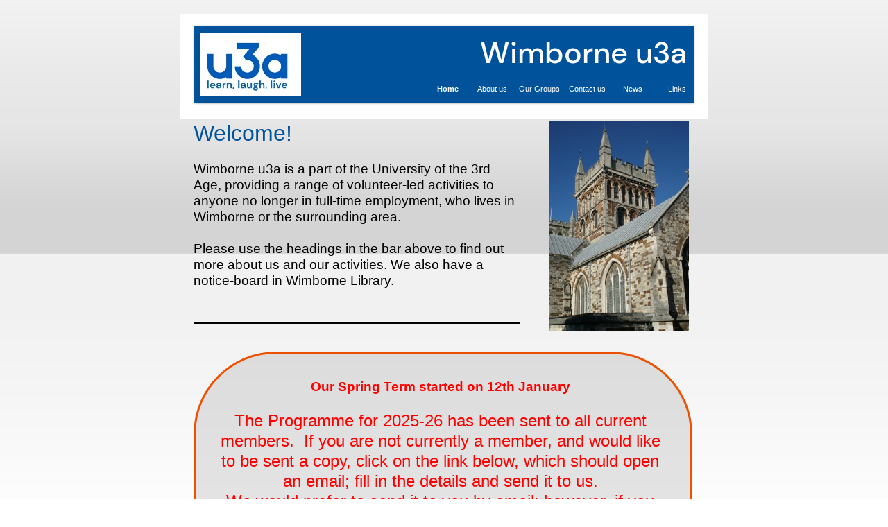

--- FILE ---
content_type: text/html
request_url: http://wimborneu3a.org.uk/
body_size: 4098
content:
<!DOCTYPE html>
<html lang="en">
  <head>
    <meta charset="UTF-8">
    <title>Home</title>
    <meta name="generator" content="Serif WebPlus X8 (16,0,4,32)">
    <meta name="viewport" content="width=800">
    <link rel="stylesheet" type="text/css" href="wpscripts/wpstyles.css">
    <style type="text/css">
      .OBJ-1,.OBJ-1:link,.OBJ-1:visited { background-color:transparent;text-decoration:none;display:block;position:absolute; }
      .OBJ-1:focus { outline-style:none; }
      button.OBJ-1 { background-color:transparent;border:none 0px;padding:0;display:inline-block;cursor:pointer; }
      button.OBJ-1:disabled { pointer-events:none; }
      .OBJ-1.Inline { display:inline-block;position:relative;line-height:normal; }
      .OBJ-1 span,.OBJ-1:link span,.OBJ-1:visited span { color:#ffffff;font-family:"Trebuchet MS",sans-serif;font-weight:normal;text-decoration:none;text-align:center;text-transform:none;font-style:normal;left:1px;top:8px;width:63px;height:15px;line-height:15px;font-size:11px;display:block;position:absolute;cursor:pointer; }
      .OBJ-1:hover span { text-decoration:underline; }
      .OBJ-1:active span,a:link.OBJ-1.Activated span,a:link.OBJ-1.Down span,a:visited.OBJ-1.Activated span,a:visited.OBJ-1.Down span,.OBJ-1.Activated span,.OBJ-1.Down span { font-weight:bold; }
      .OBJ-2 { line-height:33px; }
      .OBJ-3,.OBJ-3:link,.OBJ-3:visited { background-color:transparent;text-decoration:none;display:block;position:absolute; }
      .OBJ-3:focus { outline-style:none; }
      button.OBJ-3 { background-color:transparent;border:none 0px;padding:0;display:inline-block;cursor:pointer; }
      button.OBJ-3:disabled { pointer-events:none; }
      .OBJ-3.Inline { display:inline-block;position:relative;line-height:normal; }
      .OBJ-3 span,.OBJ-3:link span,.OBJ-3:visited span { color:#ffffff;font-family:"Trebuchet MS",sans-serif;font-weight:normal;text-decoration:none;text-align:center;text-transform:none;font-style:normal;left:1px;top:8px;width:70px;height:15px;line-height:15px;font-size:11px;display:block;position:absolute;cursor:pointer; }
      .OBJ-3:hover span { text-decoration:underline; }
      .OBJ-3:active span,a:link.OBJ-3.Activated span,a:link.OBJ-3.Down span,a:visited.OBJ-3.Activated span,a:visited.OBJ-3.Down span,.OBJ-3.Activated span,.OBJ-3.Down span { font-weight:bold; }
      .OBJ-4,.OBJ-4:link,.OBJ-4:visited { background-color:transparent;text-decoration:none;display:block;position:absolute; }
      .OBJ-4:focus { outline-style:none; }
      button.OBJ-4 { background-color:transparent;border:none 0px;padding:0;display:inline-block;cursor:pointer; }
      button.OBJ-4:disabled { pointer-events:none; }
      .OBJ-4.Inline { display:inline-block;position:relative;line-height:normal; }
      .OBJ-4 span,.OBJ-4:link span,.OBJ-4:visited span { color:#ffffff;font-family:"Trebuchet MS",sans-serif;font-weight:normal;text-decoration:none;text-align:center;text-transform:none;font-style:normal;left:1px;top:8px;width:66px;height:15px;line-height:15px;font-size:11px;display:block;position:absolute;cursor:pointer; }
      .OBJ-4:hover span { text-decoration:underline; }
      .OBJ-4:active span,a:link.OBJ-4.Activated span,a:link.OBJ-4.Down span,a:visited.OBJ-4.Activated span,a:visited.OBJ-4.Down span,.OBJ-4.Activated span,.OBJ-4.Down span { font-weight:bold; }
      @font-face { font-family: 'DM Sans Medium'; src: url('wpscripts/wpf3a6f016.ttf'); font-weight: bold;}
      .P-1 { text-align:right;line-height:1px;font-family:"DM Sans Medium", serif;font-style:normal;font-weight:700;color:#ffffff;background-color:transparent;font-variant:normal;font-size:43.0px;vertical-align:0; }
      .C-1 { line-height:56.00px;font-family:"DM Sans Medium", serif;font-style:normal;font-weight:700;color:#ffffff;background-color:transparent;text-decoration:none;font-variant:normal;font-size:42.7px;vertical-align:0; }
      .P-2 { text-align:left;margin-left:10.6px;line-height:1px;font-family:"Tahoma", sans-serif;font-style:normal;font-weight:normal;color:#3d3d3d;background-color:transparent;font-variant:normal;font-size:11.0px;vertical-align:0; }
      .C-2 { line-height:13.00px;font-family:"Tahoma", sans-serif;font-style:normal;font-weight:normal;color:#3d3d3d;background-color:transparent;text-decoration:none;font-variant:normal;font-size:10.7px;vertical-align:0; }
      .OBJ-5 { border-top:1px solid #000000; }
      .C-3 { line-height:23.00px;font-family:"Verdana", sans-serif;font-style:normal;font-weight:normal;color:#000000;background-color:transparent;text-decoration:none;font-variant:normal;font-size:18.7px;vertical-align:0; }
      .C-4 { line-height:38.00px;font-family:"Verdana", sans-serif;font-style:normal;font-weight:normal;color:#00529b;background-color:transparent;text-decoration:none;font-variant:normal;font-size:32.0px;vertical-align:0; }
      .C-5 { line-height:18.00px;font-family:"Verdana", sans-serif;font-style:normal;font-weight:700;color:#2d2b2b;background-color:transparent;text-decoration:none;font-variant:normal;font-size:14.7px;vertical-align:0; }
      .C-6 { line-height:18.00px;font-family:"Verdana", sans-serif;font-style:normal;font-weight:normal;color:#2d2b2b;background-color:transparent;text-decoration:none;font-variant:normal;font-size:14.7px;vertical-align:0; }
      .P-3 { text-align:center;line-height:1px;font-family:"Verdana", sans-serif;font-style:normal;font-weight:700;color:#ff0000;background-color:transparent;font-variant:normal;font-size:19.0px;vertical-align:0; }
      .C-7 { line-height:23.00px;font-family:"Verdana", sans-serif;font-style:normal;font-weight:700;color:#ff0000;background-color:transparent;text-decoration:none;font-variant:normal;font-size:18.7px;vertical-align:0; }
      .P-4 { text-align:center;line-height:1px;font-family:"Verdana", sans-serif;font-style:normal;font-weight:normal;color:#ff0000;background-color:transparent;font-variant:normal;font-size:19.0px;vertical-align:0; }
      .C-8 { line-height:23.00px;font-family:"Verdana", sans-serif;font-style:normal;font-weight:normal;color:#ff0000;background-color:transparent;text-decoration:none;font-variant:normal;font-size:18.7px;vertical-align:0; }
      .C-9 { line-height:29.00px;font-family:"Verdana", sans-serif;font-style:normal;font-weight:normal;color:#ff0000;background-color:transparent;text-decoration:none;font-variant:normal;font-size:24.0px;vertical-align:0; }
      .P-5 { text-align:center;line-height:1px;font-family:"Verdana", sans-serif;font-style:normal;font-weight:normal;color:#ff0000;background-color:transparent;font-variant:normal;font-size:24.0px;vertical-align:0; }
      .OBJ-6,.OBJ-6:link,.OBJ-6:visited { background-image:url('wpimages/wpa7d9371e_06.png');background-repeat:no-repeat;background-position:0px 0px;text-decoration:none;display:block;position:absolute; }
      .OBJ-6:hover { background-position:0px -92px; }
      .OBJ-6:active,a:link.OBJ-6.Activated,a:link.OBJ-6.Down,a:visited.OBJ-6.Activated,a:visited.OBJ-6.Down,.OBJ-6.Activated,.OBJ-6.Down { background-position:0px -46px; }
      .OBJ-6.Disabled,a:link.OBJ-6.Disabled,a:visited.OBJ-6.Disabled,a:hover.OBJ-6.Disabled,a:active.OBJ-6.Disabled { background-position:0px -138px; }
      .OBJ-6:focus { outline-style:none; }
      button.OBJ-6 { background-color:transparent;border:none 0px;padding:0;display:inline-block;cursor:pointer; }
      button.OBJ-6:disabled { pointer-events:none; }
      .OBJ-6.Inline { display:inline-block;position:relative;line-height:normal; }
      .OBJ-6 span,.OBJ-6:link span,.OBJ-6:visited span { color:#636363;font-family:Tahoma,sans-serif;font-weight:bold;text-decoration:none;text-align:center;text-transform:none;font-style:normal;left:14px;top:10px;width:329px;height:22px;line-height:22px;font-size:17px;display:block;position:absolute;cursor:pointer; }
      .OBJ-6:hover span { color:#b2b2b2; }
      .OBJ-7 { line-height:46px; }
      .P-6 { text-align:center;line-height:1px;font-family:"Verdana", sans-serif;font-style:normal;font-weight:normal;color:#00529b;background-color:transparent;font-variant:normal;font-size:19.0px;vertical-align:0; }
      .C-10 { line-height:23.00px;font-family:"Verdana", sans-serif;font-style:normal;font-weight:normal;color:#00529b;background-color:transparent;text-decoration:none;font-variant:normal;font-size:18.7px;vertical-align:0; }
      .C-11 { line-height:23.00px;font-family:"Verdana", sans-serif;font-style:normal;font-weight:normal;color:#00529b;background-color:transparent;text-decoration:none;font-variant:normal;font-size:18.7px;vertical-align:0; }
      a.C-11:link, a:link .C-11, a.C-11:visited, a:visited .C-11, a.C-11:hover, a:hover .C-11, a.C-11:active, a:active .C-11 { color:#28aae2;text-decoration:underline; }
      .C-12 { line-height:23.00px;font-family:"Verdana", sans-serif;font-style:normal;font-weight:700;color:#ff0000;background-color:transparent;text-decoration:none;font-variant:normal;font-size:18.7px;vertical-align:0; }
      a.C-12:link, a:link .C-12, a.C-12:visited, a:visited .C-12, a.C-12:hover, a:hover .C-12, a.C-12:active, a:active .C-12 { color:#28aae2;text-decoration:underline; }
    </style>
    <script type="text/javascript" src="wpscripts/jquery.js"></script>
    <script type="text/javascript">
      $(document).ready(function() {
      $("a.ActiveButton").bind({ mousedown:function(){if ( $(this).attr('disabled') === undefined ) $(this).addClass('Activated');}, mouseleave:function(){ if ( $(this).attr('disabled') === undefined ) $(this).removeClass('Activated');}, mouseup:function(){ if ( $(this).attr('disabled') === undefined ) $(this).removeClass('Activated');}});
      });
    </script>
    <link rel="icon" href="favicon.ico" type="image/x-icon">
    <link rel="shortcut icon" href="favicon.ico" type="image/x-icon">
  </head>
  <body style="height:1832px;background:url('wpimages/wp5e883f5b_06.png') repeat scroll center center #ffffff;">
    <div id="divMain" style="background:transparent;margin-left:auto;margin-right:auto;position:relative;width:800px;height:1832px;">
      <img src="wpimages/wpdba3039a_06.png" alt="" width="760" height="152" style="position:absolute;left:20px;top:20px;width:760px;height:152px;">
      <div id="nav_3" style="position:absolute;left:238px;top:108px;width:529px;height:50px;">
        <a href="index.html" id="nav_3_B1" class="OBJ-1 ActiveButton Down OBJ-2" style="display:block;position:absolute;left:135px;top:5px;width:64px;height:33px;">
          <span>Home</span>
        </a>
        <a href="aboutus.html" id="nav_3_B2" class="OBJ-1 ActiveButton OBJ-2" style="display:block;position:absolute;left:199px;top:5px;width:64px;height:33px;">
          <span>About&nbsp;us</span>
        </a>
        <a href="activities.html" id="nav_3_B3" class="OBJ-3 ActiveButton OBJ-2" style="display:block;position:absolute;left:263px;top:5px;width:71px;height:33px;">
          <span>Our&nbsp;Groups</span>
        </a>
        <a href="contact_us.html" id="nav_3_B4" class="OBJ-4 ActiveButton OBJ-2" style="display:block;position:absolute;left:334px;top:5px;width:67px;height:33px;">
          <span>Contact&nbsp;us</span>
        </a>
        <a href="news.html" id="nav_3_B5" class="OBJ-1 ActiveButton OBJ-2" style="display:block;position:absolute;left:401px;top:5px;width:64px;height:33px;">
          <span>News</span>
        </a>
        <a href="page8.html" id="nav_3_B6" class="OBJ-1 ActiveButton OBJ-2" style="display:block;position:absolute;left:465px;top:5px;width:64px;height:33px;">
          <span>Links</span>
        </a>
      </div>
      <div id="txt_561" style="position:absolute;left:418px;top:49px;width:332px;height:49px;overflow:hidden;">
        <p class="Normal P-1"><span class="C-1">Wimborne u3a</span></p>
      </div>
      <img alt="" src="wpimages/wp02cc78a3_05_06.jpg" id="pic_68" style="position:absolute;left:49px;top:48px;width:145px;height:91px;">
      <div class="OBJ-5" id="txt_1" style="position:absolute;left:46px;top:1555px;width:717px;height:15px;overflow:hidden;">
        <p class="Fine-Print P-2"><span class="C-2">Site update: 29 January 2026</span></p>
      </div>
      <img alt="" src="wpimages/wp42da7fbf_05_06.jpg" id="pic_13" style="position:absolute;left:551px;top:175px;width:202px;height:302px;">
      <div id="txt_541" style="position:absolute;left:39px;top:232px;width:471px;height:248px;overflow:hidden;">
        <p class="Normal"><span class="C-3">Wimborne u3a is a part of the University of the 3rd Age, providing a range of volunteer-<wbr>led activities to anyone no longer in full-<wbr>time employment, who lives in Wimborne or the surrounding area.</span></p>
        <p class="Normal"><span class="C-3"><br></span></p>
        <p class="Normal"><span class="C-3">Please use the headings in the bar above to find out more about us and our activities. We also have a notice-<wbr>board in Wimborne Library.</span></p>
      </div>
      <div id="txt_582" style="position:absolute;left:39px;top:173px;width:224px;height:54px;overflow:hidden;">
        <p class="Normal"><span class="C-4">Welcome!</span></p>
      </div>
      <img alt="" src="wpimages/wp8b59d6af_06.png" id="img_1" style="position:absolute;left:39px;top:465px;width:471px;height:2px;">
      <div id="txt_599" style="position:absolute;left:42px;top:1331px;width:413px;height:199px;overflow:hidden;">
        <p class="Normal4"><span class="C-5">Term dates:</span></p>
        <p class="Normal4"><span class="C-6"><br></span></p>
        <p class="Normal4"><span class="C-6"><br></span></p>
        <p class="Normal4"><span class="C-6">Spring term 2026: 12 January to 20 March</span></p>
        <p class="Normal4"><span class="C-6">Summer term 2026: 20 April to 26 June</span></p>
        <p class="Normal4"><span class="C-6"><br></span></p>
        <p class="Normal4"><span class="C-6">Autumn term 2026: 28 September to 4 December</span></p>
        <p class="Normal4"><span class="C-6">Spring term 2027: 11 January to 19 March</span></p>
        <p class="Normal4"><span class="C-6">Summer term 2027: 19 April to 25 June</span></p>
      </div>
      <img alt="" src="wpimages/wp47c99be9_06.png" id="img_8" style="position:absolute;left:39px;top:1316px;width:719px;height:2px;">
      <img alt="" src="wpimages/wp715cbd3e_05_06.jpg" id="pic_14" style="position:absolute;left:463px;top:1331px;width:298px;height:199px;">
      <img alt="" src="wpimages/wp5af099dc_06.png" id="img_6" style="position:absolute;left:39px;top:507px;width:719px;height:446px;">
      <div id="txt_606" style="position:absolute;left:72px;top:523px;width:645px;height:345px;overflow:hidden;">
        <p class="Normal P-3"><span class="C-7"><br></span></p>
        <p class="Normal P-3"><span class="C-7">Our Spring Term started on 12th January</span></p>
        <p class="Normal P-4"><span class="C-8"><br></span><span class="C-9">The Programme for 2025-<wbr>26 has been sent to all current members. &nbsp;If you are not currently a member, and would like to be sent a copy, click on the link below, which should open an email; fill in the details and send it to us.</span></p>
        <p class="Normal P-5"><span class="C-9">We would prefer to send it to you by email; however, if you would like a printed copy, be sure to include your postal address.</span></p>
      </div>
      <a href="mailto:info@wimborneu3a.org.uk?subject=Request%20for%202025-26%20Programme%20of%20Activities&amp;body=Please%20send%20the%202025-26%20Programme%20booklet%20and%20membership%20form.%0D%0A[please%20add%20any%20further%20message%20here]" id="btn_83" class="OBJ-6 ActiveButton OBJ-7" style="position:absolute;left:213px;top:892px;width:355px;height:46px;">
        <span>Request&nbsp;our&nbsp;2025-26&nbsp;Programme</span>
      </a>
      <img alt="" src="wpimages/wp5925f48f_06.png" id="img_6" style="position:absolute;left:39px;top:1086px;width:714px;height:84px;">
      <div id="txt_606" style="position:absolute;left:87px;top:1100px;width:618px;height:57px;overflow:hidden;">
        <p class="Normal P-6"><span class="C-10">Our spring programme of monthly talks has been announced</span></p>
        <p class="Normal P-6"><span class="C-10">See <a href="talks_termly.html" class="C-11">this page</a> for more information</span></p>
      </div>
      <img alt="" src="wpimages/wp9f7eec1d_06.png" id="img_18" style="position:absolute;left:39px;top:1185px;width:714px;height:101px;">
      <div id="txt_673" style="position:absolute;left:87px;top:1204px;width:618px;height:63px;overflow:hidden;">
        <p class="Normal P-6"><span class="C-10">New Group recently started: </span></p>
        <p class="Normal P-6"><a href="tai_chi_beginners.html" class="C-11">Tai Chi -<wbr> Beginners</a></p>
      </div>
      <div id="txt_678" style="position:absolute;left:39px;top:970px;width:714px;height:103px;overflow:hidden;">
        <p class="Normal4"><span class="C-7">Interested in joining us? &nbsp;See <a href="contact_us.html" class="C-12">this page</a> for further information; alternatively contact Horace Letchford, our Membership Secretary at: membership@wimborneu3a.org.uk <br>or one of the Committee on 07352 309065. </span></p>
        <p class="Normal"><span class="C-7"><br></span></p>
      </div>
    </div>
  </body>
</html>


--- FILE ---
content_type: text/css
request_url: http://wimborneu3a.org.uk/wpscripts/wpstyles.css
body_size: 3681
content:
body {margin:0;padding:0;word-wrap:break-word;}
img {border:none;}
input {border:1px solid black;border-radius:2px;padding:0;}
input[type=image] { border: none; }
textarea {border:1px solid black;padding:0;}
* {box-sizing:content-box;-moz-box-sizing:content-box;-webkit-box-sizing:content-box;-ms-box-sizing:content-box;}
a:link {color:#28aae2;text-decoration:underline;}
a:active {color:#28aae2;text-decoration:underline;}
a:hover {color:#28aae2;text-decoration:underline;}
a:visited {color:#28aae2;text-decoration:underline;}
.DefaultParagraph { text-align:left;margin:0px;text-indent:0.0px;line-height:1px;font-family:"Verdana", sans-serif;font-style:normal;font-weight:normal;color:#2d2b2b;background-color:transparent;font-variant:normal;font-size:15.0px;vertical-align:0; }
.Default { text-align:left;margin:0px;text-indent:0.0px;line-height:1px;font-family:"Arial", sans-serif;font-style:italic;font-weight:700;color:#000000;background-color:transparent;font-variant:normal;font-size:16.0px;vertical-align:0; }
.Fine-Print { text-align:center;margin:0px;text-indent:0.0px;line-height:1px;font-family:"Tahoma", sans-serif;font-style:normal;font-weight:normal;color:#ffffff;background-color:transparent;font-variant:normal;font-size:9.0px;vertical-align:0; }
.Group-list { text-align:left;margin:0px 0px 8px 5px;text-indent:0.0px;line-height:1px;font-family:"Verdana", sans-serif;font-style:normal;font-weight:normal;color:#000000;background-color:transparent;font-variant:normal;font-size:16.0px;vertical-align:0; }
a.Group-list:link, a:link .Group-list, a.Group-list:visited, a:visited .Group-list, a.Group-list:hover, a:hover .Group-list, a.Group-list:active, a:active .Group-list { color:#000000;text-decoration:; }
.Group-list2 { text-align:left;margin:0px 0px 8px 5px;text-indent:0.0px;line-height:1px;font-family:"Verdana", sans-serif;font-style:normal;font-weight:normal;color:#000000;background-color:transparent;font-variant:normal;font-size:16.0px;vertical-align:0; }
a.Group-list2:link, a:link .Group-list2, a.Group-list2:visited, a:visited .Group-list2, a.Group-list2:hover, a:hover .Group-list2, a.Group-list2:active, a:active .Group-list2 { color:#000000;text-decoration:; }
.Normal { text-align:left;margin:0px;text-indent:0.0px;line-height:1px;font-family:"Verdana", sans-serif;font-style:normal;font-weight:normal;color:#2d2b2b;background-color:transparent;font-variant:normal;font-size:15.0px;vertical-align:0; }
.Normal3 { text-align:left;margin:0px;text-indent:0.0px;line-height:1px;font-family:"Times New Roman", serif;font-style:normal;font-weight:normal;color:#ffffff;background-color:transparent;font-variant:normal;font-size:16.0px;vertical-align:0; }
.Normal4 { text-align:left;margin:0px;text-indent:0.0px;line-height:1px;font-family:"Verdana", sans-serif;font-style:normal;font-weight:normal;color:#2d2b2b;background-color:transparent;font-variant:normal;font-size:15.0px;vertical-align:0; }
.Title { text-align:left;margin:0px;text-indent:0.0px;line-height:1px;font-family:"Humanst521 BT", sans-serif;font-style:normal;font-weight:normal;color:#ffffff;background-color:transparent;font-variant:normal;font-size:40.0px;vertical-align:0; }
.Weekly-table { text-align:left;margin:0px 0px 0px 15px;text-indent:-10.0px;line-height:1px;font-family:"Verdana", sans-serif;font-style:normal;font-weight:normal;color:#000000;background-color:transparent;font-variant:normal;font-size:14.0px;vertical-align:0; }
a.Weekly-table:link, a:link .Weekly-table, a.Weekly-table:visited, a:visited .Weekly-table, a.Weekly-table:hover, a:hover .Weekly-table, a.Weekly-table:active, a:active .Weekly-table { color:#000000;text-decoration:; }
